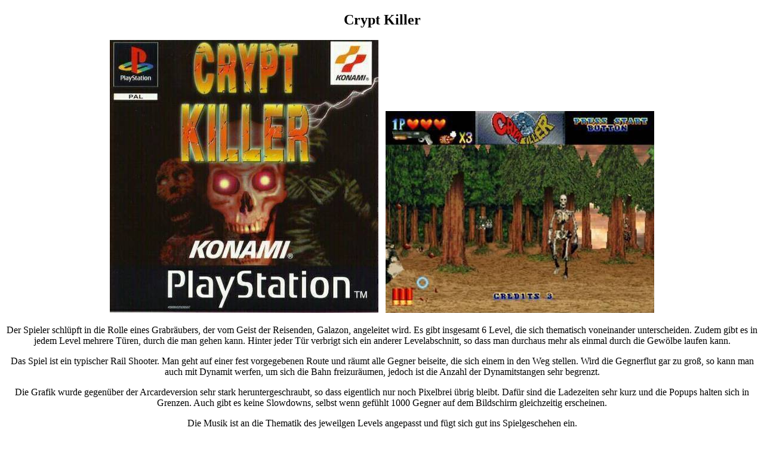

--- FILE ---
content_type: text/html; charset=UTF-8
request_url: http://waka.bplaced.net/Spiele/PS1/cryptkiller.php
body_size: 1250
content:
<!DOCTYPE html PUBLIC "-//W3C//DTD XHTML 1.0 Transitional//EN"
"http://www.w3.org/TR/xhtml1/DTD/xhtml1-transitional.dtd">
<html xmlns="http://www.w3.org/1999/xhtml">
<head>
<title>Crypt Killer</title>
<link rel="stylesheet" type="text/css" href="/css/formate.css" />
<link rel="stylesheet" type="text/css" href="/css/star.css" />
<meta name="keywords" content="Crypt Killer" />
<meta http-equiv="content-type" content="text/html; charset=utf-8" />
</head>
<center>
<div class="block">
<div class="text">
<h2>Crypt Killer</h2>
<center>
<img src="Bilder/CryptKillerpack.jpg" alt="Boxart" width="450" height="457">&nbsp;&nbsp;
<img src="Bilder/CryptKillerspiel.jpg" alt="Screenshot" width="450" height="338"></center>
<p>Der Spieler schl&uuml;pft in die Rolle eines Grabr&auml;ubers, der vom Geist der Reisenden, Galazon, angeleitet wird. Es gibt insgesamt 6 Level, die sich thematisch voneinander unterscheiden. Zudem gibt es in jedem Level mehrere T&uuml;ren, durch die man gehen kann. Hinter jeder T&uuml;r verbrigt sich ein anderer Levelabschnitt, so dass man durchaus mehr als einmal durch die Gew&ouml;lbe laufen kann.</p>
<p>Das Spiel ist ein typischer Rail Shooter. Man geht auf einer fest vorgegebenen Route und r&auml;umt alle Gegner beiseite, die sich einem in den Weg stellen. Wird die Gegnerflut gar zu gro&szlig;, so kann man auch mit Dynamit werfen, um sich die Bahn freizur&auml;umen, jedoch ist die Anzahl der Dynamitstangen sehr begrenzt.</p>
<p>Die Grafik wurde gegen&uuml;ber der Arcardeversion sehr stark heruntergeschraubt, so dass eigentlich nur noch Pixelbrei &uuml;brig bleibt. Daf&uuml;r sind die Ladezeiten sehr kurz und die Popups halten sich in Grenzen. Auch gibt es keine Slowdowns, selbst wenn gef&uuml;hlt 1000 Gegner auf dem Bildschirm gleichzeitig erscheinen.</p>
<p>Die Musik ist an die Thematik des jeweilgen Levels angepasst und f&uuml;gt sich gut ins Spielgeschehen ein.</p>
<p>Positiv zu erw&auml;hnen ist auch das Setting, welches sehr mystisch angehaucht ist und etwas neues im Light-Gun-Genre bietet.</p>
<p><b>Fazit:</b> Guter Light Gun Shooter mit mystischer Thematik.<br/>
<b>Bewertung:</b> <span class="star gold">&#x2605;</span><span class="star gold">&#x2605;</span><span class="star gold">&#x2605;</span><span class="star gold-gray">&#x2605;</span><span class="star gray">&#x2605;</span><br/>
<b>Durchgespielt:</b> <span class="ja">Ja</span></p>
<p><a href="/Seiten/listPS1.php">Zur&uuml;ck zur Liste</a></p>
</div>
</div>
</center>
</body>
</html>